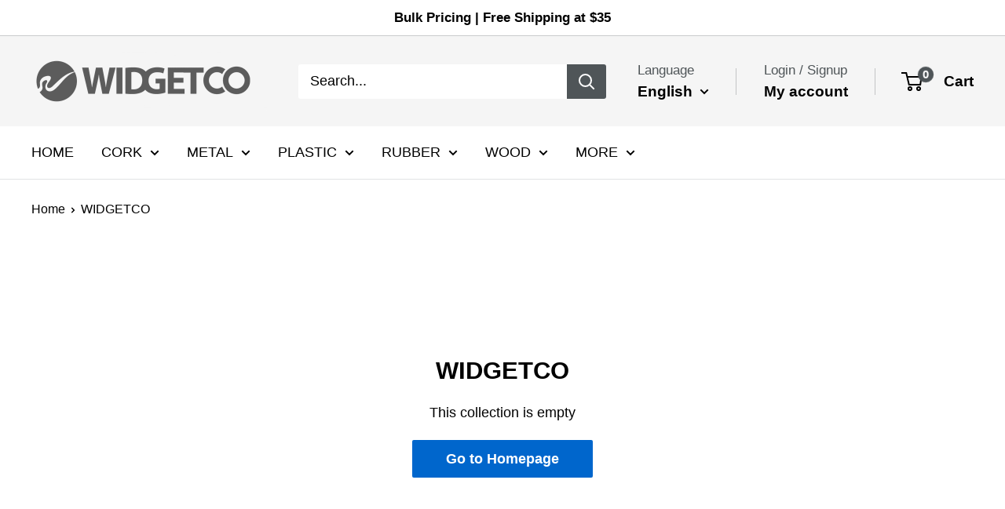

--- FILE ---
content_type: text/css
request_url: https://www.widgetco.com/cdn/shop/t/43/assets/custom.scss.css?v=41068769666255617111755197492
body_size: 692
content:
.template-collection .collection .collection-list__section{margin-bottom:0;margin-top:30px}.template-collection .collection .collection-list__section .collection-block-item__title{font-size:18px}.template-collection .product-item__price-list{display:none}.product-item__additional-fields{font-size:14px;line-height:1.5}.free-shipping-message{margin-top:20px}.custom-page-video-banner{margin-bottom:80px}@media screen and (max-width: 640px){.custom-page-video-banner{margin-bottom:30px}}.custom-page-video-banner .VideoWrapper{height:0;width:100%;position:relative;padding-top:56.25%}.custom-page-video-banner .VideoWrapper .VideoWrapper__player{position:absolute;top:0;left:0;width:100%;height:100%}.custom-page-video-banner .VideoWrapper .VideoWrapper__player video{width:100%;height:100%}.custom-page-image-with-text{margin-bottom:80px}@media screen and (max-width: 640px){.custom-page-image-with-text{margin-bottom:30px}}.custom-page-image-with-text .custom-page-image-with-text-grid{display:flex;flex-wrap:wrap;align-items:flex-start}.custom-page-image-with-text .custom-page-image-with-text-grid img{width:40%;display:block}@media screen and (max-width: 640px){.custom-page-image-with-text .custom-page-image-with-text-grid img{width:100%;margin-bottom:24px}}.custom-page-image-with-text .custom-page-image-with-text-grid .text-block{width:60%;padding-left:50px}@media screen and (max-width: 640px){.custom-page-image-with-text .custom-page-image-with-text-grid .text-block{width:100%;padding-left:0;text-align:center}}.custom-page-image-with-text .custom-page-image-with-text-grid .text-block h2{font-size:32px;font-weight:700;line-height:1}@media only screen and (max-width: 999px){.custom-page-image-with-text .custom-page-image-with-text-grid .text-block h2{font-size:28px}}@media screen and (max-width: 640px){.custom-page-image-with-text .custom-page-image-with-text-grid .text-block h2{font-size:25px}}.custom-page-image-with-text .custom-page-image-with-text-grid .text-block>p{font-size:16px;line-height:1.5}.custom-page-media-blocks{margin-bottom:80px}@media screen and (max-width: 640px){.custom-page-media-blocks{margin-bottom:30px}}.custom-page-media-blocks .custom-page-media-blocks-grid{display:flex;flex-wrap:wrap}.custom-page-media-blocks .custom-page-media-blocks-grid .full-block{width:100%;text-align:center;padding:100px 20px;background-repeat:no-repeat;background-position:center;background-size:cover}.custom-page-media-blocks .custom-page-media-blocks-grid .full-block h2{color:#fff;font-size:32px;font-weight:700;line-height:1}@media only screen and (max-width: 999px){.custom-page-media-blocks .custom-page-media-blocks-grid .full-block h2{font-size:28px}}@media screen and (min-width: 641px){.custom-page-media-blocks .custom-page-media-blocks-grid .full-block h2{max-width:50%;margin:0 auto 20px;font-size:25px}}.custom-page-media-blocks .custom-page-media-blocks-grid .full-block p{color:#fff;font-size:16px}@media screen and (min-width: 641px){.custom-page-media-blocks .custom-page-media-blocks-grid .full-block p{max-width:50%;margin:0 auto}}.custom-page-media-blocks .custom-page-media-blocks-grid .half-block{width:50%;text-align:center;background:#fff;display:flex;align-items:center}@media screen and (max-width: 640px){.custom-page-media-blocks .custom-page-media-blocks-grid .half-block{width:100%}}.custom-page-media-blocks .custom-page-media-blocks-grid .half-block .text-content{padding:54px}@media screen and (max-width: 640px){.custom-page-media-blocks .custom-page-media-blocks-grid .half-block .text-content{padding:34px}}.custom-page-media-blocks .custom-page-media-blocks-grid .half-block .logo{width:100px}.custom-page-media-blocks .custom-page-media-blocks-grid .half-block h2{font-size:32px;font-weight:700;line-height:1}@media only screen and (max-width: 999px){.custom-page-media-blocks .custom-page-media-blocks-grid .half-block h2{font-size:28px}}@media screen and (max-width: 640px){.custom-page-media-blocks .custom-page-media-blocks-grid .half-block h2{font-size:25px}}.custom-page-media-blocks .custom-page-media-blocks-grid .half-block p{font-size:16px}.custom-page-media-blocks .custom-page-media-blocks-grid .half-block .half-block-image{width:100%}.custom-page-grid{display:flex;flex-wrap:wrap;margin:0 -24px 80px}@media screen and (max-width: 640px){.custom-page-grid{margin:0 0 30px}}.custom-page-grid>h2{font-size:32px;font-weight:700;line-height:1;width:100%;text-align:center}@media only screen and (max-width: 999px){.custom-page-grid>h2{font-size:28px}}@media screen and (max-width: 640px){.custom-page-grid>h2{font-size:25px}}.custom-page-grid .custom-page-grid-item{width:33.333%;padding:0 24px 20px;text-align:center}@media screen and (max-width: 640px){.custom-page-grid .custom-page-grid-item{width:100%;padding:0 0 20px}}.custom-page-grid .custom-page-grid-item img{width:100%;display:block;margin-bottom:20px}.custom-page-grid .custom-page-grid-item h3{font-size:22px;text-transform:uppercase;line-height:1;font-weight:700}@media screen and (max-width: 640px){.custom-page-grid .custom-page-grid-item h3{font-size:18px}}.custom-page-grid .custom-page-grid-item p{font-size:16px}.custom-page-blocks-list{margin-bottom:80px}@media screen and (max-width: 640px){.custom-page-blocks-list{margin-bottom:30px}}.custom-page-blocks-list .headings{width:100%;text-align:center;margin-bottom:45px}@media only screen and (min-width: 1400px){.custom-page-blocks-list .headings{max-width:66.666%;margin:0 auto 45px}}.custom-page-blocks-list .headings h2{font-size:32px;font-weight:700;line-height:1}@media only screen and (max-width: 999px){.custom-page-blocks-list .headings h2{font-size:28px}}@media screen and (max-width: 640px){.custom-page-blocks-list .headings h2{font-size:25px}}.custom-page-blocks-list .headings p{font-size:16px}.custom-page-blocks-list .custom-page-blocks-list-wrapper{display:flex;flex-wrap:wrap;margin:0 -15px}.custom-page-blocks-list .custom-page-blocks-list-wrapper .custom-page-blocks-list-item{width:33.333%;padding:15px}@media only screen and (max-width: 999px){.custom-page-blocks-list .custom-page-blocks-list-wrapper .custom-page-blocks-list-item{width:50%}}@media screen and (max-width: 640px){.custom-page-blocks-list .custom-page-blocks-list-wrapper .custom-page-blocks-list-item{width:100%}}.custom-page-blocks-list .custom-page-blocks-list-wrapper .custom-page-blocks-list-item .text-block-wrapper{padding:10px;background:#fff;display:flex;height:100%}.custom-page-blocks-list .custom-page-blocks-list-wrapper .custom-page-blocks-list-item .text-block-wrapper .icon{display:flex;justify-content:center;align-items:center;width:48px;height:48px}.custom-page-blocks-list .custom-page-blocks-list-wrapper .custom-page-blocks-list-item .text-block-wrapper .icon svg{width:31px;overflow:hidden;color:#f76d0c}.custom-page-blocks-list .custom-page-blocks-list-wrapper .custom-page-blocks-list-item .text-block-wrapper .text{flex:1;padding-left:20px}.custom-page-blocks-list .custom-page-blocks-list-wrapper .custom-page-blocks-list-item .text-block-wrapper .text h5{font-weight:700;font-size:20px;margin-bottom:8px;line-height:1.2}.custom-page-blocks-list .custom-page-blocks-list-wrapper .custom-page-blocks-list-item .text-block-wrapper .text p{font-size:16px}.collection-list__section .grid{align-items:stretch}.collection-list__section .collection-block-item__title{position:relative;transform:none;top:auto;left:auto;color:#000;margin-top:10px}.collection-list__section .main_box{border:5px solid #fff;box-shadow:0 2px 2px #0b191c1a;background-color:#fff;height:100%}.collection-list__section .main_box .desc{padding:0 20px;line-height:1.4}.product-block-list__item--specifications{margin:15px 0}.collection-block-item__link{text-align:center;margin:20px auto 10px;width:100%}.additional_description{margin:10px 0}.collection-block-item__title{text-shadow:none}.free-delivery-message{display:flex;font-weight:700;margin-bottom:15px}.free-delivery-message svg{width:30px;height:30px;margin-right:10px}.featured-product .free-delivery-message{margin-bottom:15px}.collection__header .collection__title{text-align:center}.collection__header .collection__description{max-width:830px;margin-left:auto;margin-right:auto}@media screen and (min-width: 1280px){.product-item--list .product-item__image-wrapper{width:310px}}@media screen and (max-width: 640px){.product-item--list .product-item__image-wrapper{width:154px}}.photo_credit{text-align:right;padding:5px 0;font-style:italic}@media screen and (max-width: 640px){.photo_credit{font-size:13px}}@media screen and (min-width: 641px){.page-list-collections .page__content{margin-bottom:60px}}.collection__header .collection__description{border-top:1px solid var(--border-color);padding-top:30px}.collection__toolbar .free-delivery-message{margin-top:0;margin-bottom:0;white-space:nowrap}.collection__toolbar .additional_description{padding:0 15px}@media screen and (max-width: 640px){.collection__toolbar .additional_description{order:1;width:100%;text-align:center}}.collection__toolbar .additional_description a:hover{text-decoration:underline}@media screen and (max-width: 640px){.collection__toolbar{flex-wrap:wrap}}.spr-review-reportreview{opacity:0;visibility:hidden;pointer-events:none}.collection__header--brand .collection__header-inner{width:100%}.product-meta__flex_block{display:flex;align-items:center;margin-bottom:15px;justify-content:space-between}.product-meta__flex_block .free-delivery-message{margin:0}.collection__toolbar .additional_description{justify-content:center}.collection__toolbar .additional_description>a{margin:0 20px}@media screen and (max-width: 991px){.collection__toolbar .additional_description>a{margin:0 3px}}.collection__brand-logo-wrapper{border:0px solid var(--border-color)}.product-reviews-card .loox-reviews-default{max-width:100%}
/*# sourceMappingURL=/cdn/shop/t/43/assets/custom.scss.css.map?v=41068769666255617111755197492 */


--- FILE ---
content_type: text/javascript; charset=utf-8
request_url: https://s3.us-east-2.amazonaws.com/orderlogic-production/widgetco-inc_constraints.js?202502190343
body_size: 4001
content:
var olConstraints = {"shop_id":49573396641,"money_format":"${{amount}}","order_min_quantity":null,"order_max_quantity":null,"messages":{},"5831079133345_minimum":{"product_id":5831079133345,"product":{"title":"1+1 Wine Corks with Custom Printing"},"variant_count":1,"type":"minimum","amount":"1000"},"5831078903969_minimum":{"product_id":5831078903969,"product":{"title":"Agglomerated Wine Corks with Custom Printing"},"variant_count":1,"type":"minimum","amount":"1000"},"5831078936737_minimum":{"product_id":5831078936737,"product":{"title":"Colmated Wine Corks with Custom Printing"},"variant_count":1,"type":"minimum","amount":"1000"},"5831079166113_minimum":{"product_id":5831079166113,"product":{"title":"Extra Quality Natural Wine Corks with Custom Printing"},"variant_count":1,"type":"minimum","amount":"1000"},"5831079002273_minimum":{"product_id":5831079002273,"product":{"title":"First Quality Natural Wine Corks with Custom Printing"},"variant_count":1,"type":"minimum","amount":"1000"},"5831079067809_minimum":{"product_id":5831079067809,"product":{"title":"Super Quality Natural Wine Corks with Custom Printing"},"variant_count":1,"type":"minimum","amount":"1000"},"7347286114465_minimum":{"product_id":7347286114465,"product":{"title":"1/4\" Custom Color Hole Plugs"},"variant_count":1,"type":"minimum","amount":"25000"},"7347286114465_multiple":{"product_id":7347286114465,"product":{"title":"1/4\" Custom Color Hole Plugs"},"variant_count":1,"type":"multiple","amount":"1000"},"7063153246369_minimum":{"product_id":7063153246369,"product":{"title":"1/2\" Custom Color Hole Plugs"},"variant_count":1,"type":"minimum","amount":"25000"},"7063153246369_multiple":{"product_id":7063153246369,"product":{"title":"1/2\" Custom Color Hole Plugs"},"variant_count":1,"type":"multiple","amount":"1000"},"7652816912545_multiple":{"product_id":7652816912545,"product":{"title":"12mm Custom Color Hole Plugs"},"variant_count":1,"type":"multiple","amount":"1000"},"7625502884001_minimum":{"product_id":7625502884001,"product":{"title":"3/8\" (10mm) Custom Color Hole Plugs"},"variant_count":1,"type":"minimum","amount":"25000"},"7652834115745_minimum":{"product_id":7652834115745,"product":{"title":"5/8\" Custom Color Hole Plugs"},"variant_count":1,"type":"minimum","amount":"25000"},"7652822188193_minimum":{"product_id":7652822188193,"product":{"title":"5/16\" | 8mm Custom Color Hole Plugs"},"variant_count":1,"type":"minimum","amount":"25000"},"7652815896737_minimum":{"product_id":7652815896737,"product":{"title":"10mm Custom Color Hole Plugs"},"variant_count":1,"type":"minimum","amount":"25000"},"7652815896737_multiple":{"product_id":7652815896737,"product":{"title":"10mm Custom Color Hole Plugs"},"variant_count":1,"type":"multiple","amount":"1000"},"7652816912545_minimum":{"product_id":7652816912545,"product":{"title":"12mm Custom Color Hole Plugs"},"variant_count":1,"type":"minimum","amount":"25000"},"7625502884001_multiple":{"product_id":7625502884001,"product":{"title":"3/8\" (10mm) Custom Color Hole Plugs"},"variant_count":1,"type":"multiple","amount":"1000"},"7652834115745_multiple":{"product_id":7652834115745,"product":{"title":"5/8\" Custom Color Hole Plugs"},"variant_count":1,"type":"multiple","amount":"1000"},"7652822188193_multiple":{"product_id":7652822188193,"product":{"title":"5/16\" | 8mm Custom Color Hole Plugs"},"variant_count":1,"type":"multiple","amount":"1000"},"5831098957985_minimum":{"product_id":5831098957985,"product":{"title":"Flor Quality Natural Wine Corks with Custom Printing"},"variant_count":1,"type":"minimum","amount":"1000"},"7760865263777_multiple":{"product_id":7760865263777,"product":{"title":"6mm Custom Color Hole Plugs"},"variant_count":1,"type":"multiple","amount":"1000"},"7760865263777_minimum":{"product_id":7760865263777,"product":{"title":"6mm Custom Color Hole Plugs"},"variant_count":1,"type":"minimum","amount":"25000"},"tag_constraints":{},"tier":1,"deleted":false,"cart_metadata":false,"hide_dynamic_checkout_button":true}

--- FILE ---
content_type: text/javascript
request_url: https://www.widgetco.com/cdn/shop/t/43/assets/custom.js?v=80252894593451877551755197470
body_size: 2476
content:
/*!
 *  @preserve
 * 
 * Readmore.js plugin
 * Author: @jed_foster
 * Project home: jedfoster.com/Readmore.js
 * Version: 3.0.0-beta-1
 * Licensed under the MIT license
 * 
 * Debounce function from davidwalsh.name/javascript-debounce-function
 */(function(e,t){typeof exports=="object"&&typeof module=="object"?module.exports=t():typeof define=="function"&&define.amd?define("Readmore",[],t):typeof exports=="object"?exports.Readmore=t():e.Readmore=t()})(window,function(){return function(e){var t={};function o(n){if(t[n])return t[n].exports;var r=t[n]={i:n,l:!1,exports:{}};return e[n].call(r.exports,r,r.exports,o),r.l=!0,r.exports}return o.m=e,o.c=t,o.d=function(e2,t2,n){o.o(e2,t2)||Object.defineProperty(e2,t2,{enumerable:!0,get:n})},o.r=function(e2){typeof Symbol!="undefined"&&Symbol.toStringTag&&Object.defineProperty(e2,Symbol.toStringTag,{value:"Module"}),Object.defineProperty(e2,"__esModule",{value:!0})},o.t=function(e2,t2){if(1&t2&&(e2=o(e2)),8&t2||4&t2&&typeof e2=="object"&&e2&&e2.__esModule)return e2;var n=Object.create(null);if(o.r(n),Object.defineProperty(n,"default",{enumerable:!0,value:e2}),2&t2&&typeof e2!="string")for(var r in e2)o.d(n,r,function(t3){return e2[t3]}.bind(null,r));return n},o.n=function(e2){var t2=e2&&e2.__esModule?function(){return e2.default}:function(){return e2};return o.d(t2,"a",t2),t2},o.o=function(e2,t2){return Object.prototype.hasOwnProperty.call(e2,t2)},o.p="",o(o.s=0)}({"./node_modules/@babel/runtime/helpers/classCallCheck.js":function(e,t){e.exports=function(e2,t2){if(!(e2 instanceof t2))throw new TypeError("Cannot call a class as a function")}},"./node_modules/@babel/runtime/helpers/createClass.js":function(e,t){function o(e2,t2){for(var o2=0;o2<t2.length;o2++){var n=t2[o2];n.enumerable=n.enumerable||!1,n.configurable=!0,"value"in n&&(n.writable=!0),Object.defineProperty(e2,n.key,n)}}e.exports=function(e2,t2,n){return t2&&o(e2.prototype,t2),n&&o(e2,n),e2}},"./node_modules/@babel/runtime/helpers/typeof.js":function(e,t){function o(e2){return(o=typeof Symbol=="function"&&typeof Symbol.iterator=="symbol"?function(e3){return typeof e3}:function(e3){return e3&&typeof Symbol=="function"&&e3.constructor===Symbol&&e3!==Symbol.prototype?"symbol":typeof e3})(e2)}function n(t2){return typeof Symbol=="function"&&o(Symbol.iterator)==="symbol"?e.exports=n=function(e2){return o(e2)}:e.exports=n=function(e2){return e2&&typeof Symbol=="function"&&e2.constructor===Symbol&&e2!==Symbol.prototype?"symbol":o(e2)},n(t2)}e.exports=n},"./src/readmore.js":function(e,t,o){"use strict";o.r(t);var n=o("./node_modules/@babel/runtime/helpers/classCallCheck.js"),r=o.n(n),i=o("./node_modules/@babel/runtime/helpers/createClass.js"),a=o.n(i),l=o("./node_modules/@babel/runtime/helpers/typeof.js"),s=o.n(l),c=0,d=[];function u(e2,t2,o2){for(var n2=0;n2<e2.length;n2+=1)t2.call(o2,e2[n2],n2)}function f(){return"rmjs-".concat(c+=1)}function p(e2){e2.style.height="auto";var t2=parseInt(e2.getBoundingClientRect().height,10),o2=parseInt(window.getComputedStyle(e2).maxHeight,10),n2=parseInt(e2.readmore.defaultHeight,10);e2.readmore.expandedHeight=t2,e2.readmore.maxHeight=o2,e2.readmore.collapsedHeight=o2||e2.readmore.collapsedHeight||n2,e2.style.maxHeight="none"}function m(e2,t2){if(!d[e2]){var o2="";t2.embedCSS&&t2.blockCSS!==""&&(o2+="".concat(e2," + [data-readmore-toggle], ").concat(e2,"[data-readmore] {\n        ").concat(t2.blockCSS,"\n      }")),o2+="".concat(e2,"[data-readmore] {\n      transition: height ").concat(t2.speed,"ms;\n      overflow: hidden;\n    }"),n2=document,r2=o2,(i2=n2.createElement("style")).type="text/css",i2.styleSheet?i2.styleSheet.cssText=r2:i2.appendChild(n2.createTextNode(r2)),n2.getElementsByTagName("head")[0].appendChild(i2),d[e2]=!0}var n2,r2,i2}function h(e2,t2,o2){var n2=e2;typeof e2=="function"&&(n2=e2(t2));var r2,i2,a2=(r2=n2,(i2=document.createElement("div")).innerHTML=r2,i2.firstChild);return a2.setAttribute("data-readmore-toggle",t2.id),a2.setAttribute("aria-controls",t2.id),a2.addEventListener("click",function(e3){this.toggle(t2,e3)}.bind(o2)),a2}[Element.prototype,CharacterData.prototype,DocumentType.prototype].forEach(function(e2){Object.prototype.hasOwnProperty.call(e2,"remove")||Object.defineProperty(e2,"remove",{configurable:!0,enumerable:!0,writable:!0,value:function(){this.parentNode!==null&&this.parentNode.removeChild(this)}})});var y,g,b,v,S=(y=function(){u(document.querySelectorAll("[data-readmore]"),function(e2){var t2=e2.getAttribute("aria-expanded")==="true";p(e2),e2.style.height="".concat(t2?e2.readmore.expandedHeight:e2.readmore.collapsedHeight,"px")})},g=100,function(){for(var e2=this,t2=arguments.length,o2=new Array(t2),n2=0;n2<t2;n2++)o2[n2]=arguments[n2];var r2=b&&!v;clearTimeout(v),v=setTimeout(function(){v=null,b||y.apply(e2,o2)},g),r2&&y.apply(this,o2)}),x={speed:100,collapsedHeight:200,heightMargin:16,moreLink:'<a href="#">Read More</a>',lessLink:'<a href="#">Close</a>',embedCSS:!0,blockCSS:"display: block; width: 100%;",startOpen:!1,sourceOrder:"after",blockProcessed:function(){},beforeToggle:function(){},afterToggle:function(){}},j=function(){function e2(){var t2=this;if(r()(this,e2),typeof window!="undefined"&&typeof document!="undefined"&&document.querySelectorAll&&window.addEventListener){for(var o2=arguments.length,n2=new Array(o2),i2=0;i2<o2;i2++)n2[i2]=arguments[i2];var a2,l2=n2[0],c2=n2[1];(a2=typeof l2=="string"?document.querySelectorAll(l2):l2.nodeName?[l2]:l2).length&&(this.options=function e3(){for(var t3=arguments.length,o3=new Array(t3),n3=0;n3<t3;n3++)o3[n3]=arguments[n3];var r2={}.hasOwnProperty,i3=o3[0],a3=o3[1];if(o3.length>2){var l3=[];for(Object.keys(o3).forEach(function(e4){l3.push(o3[e4])});l3.length>2;){var c3=l3.shift(),d2=l3.shift();l3.unshift(e3(c3,d2))}i3=l3.shift(),a3=l3.shift()}return a3&&Object.keys(a3).forEach(function(t4){r2.call(a3,t4)&&(s()(a3[t4])==="object"?(i3[t4]=i3[t4]||{},i3[t4]=e3(i3[t4],a3[t4])):i3[t4]=a3[t4])}),i3}({},x,c2),typeof l2=="string"?m(l2,this.options):(this.instanceSelector=".".concat(f()),m(this.instanceSelector,this.options)),window.addEventListener("load",S),window.addEventListener("resize",S),this.elements=[],u(a2,function(e3){t2.instanceSelector&&e3.classList.add(t2.instanceSelector.substr(1));var o3=t2.options.startOpen;e3.readmore={defaultHeight:t2.options.collapsedHeight,heightMargin:t2.options.heightMargin},p(e3);var n3=e3.readmore.heightMargin;if(e3.getBoundingClientRect().height<=e3.readmore.collapsedHeight+n3)typeof t2.options.blockProcessed=="function"&&t2.options.blockProcessed(e3,!1);else{e3.setAttribute("data-readmore",""),e3.setAttribute("aria-expanded",o3),e3.id=e3.id||f();var r2=h(o3?t2.options.lessLink:t2.options.moreLink,e3,t2);e3.parentNode.insertBefore(r2,t2.options.sourceOrder==="before"?e3:e3.nextSibling),e3.style.height="".concat(o3?e3.readmore.expandedHeight:e3.readmore.collapsedHeight,"px"),typeof t2.options.blockProcessed=="function"&&t2.options.blockProcessed(e3,!0),t2.elements.push(e3)}}))}}return a()(e2,[{key:"toggle",value:function(){var e3=this,t2=arguments.length<=0?void 0:arguments[0],o2=function(t3){var o3=document.querySelector('[aria-controls="'.concat(t3.id,'"]')),n3=t3.getBoundingClientRect().height<=t3.readmore.collapsedHeight,r2=n3?t3.readmore.expandedHeight:t3.readmore.collapsedHeight;if(!(typeof e3.options.beforeToggle=="function"&&e3.options.beforeToggle(o3,t3,!n3)===!1)){t3.style.height="".concat(r2,"px");var i2=function r3(i3){typeof e3.options.afterToggle=="function"&&e3.options.afterToggle(o3,t3,n3),i3.stopPropagation(),t3.setAttribute("aria-expanded",n3),t3.removeEventListener("transitionend",r3,!1)};t3.addEventListener("transitionend",i2,!1),e3.options.speed<1&&i2.call(e3,{target:t3});var a2=n3?e3.options.lessLink:e3.options.moreLink;a2?o3&&o3.parentNode&&o3.parentNode.replaceChild(h(a2,t3,e3),o3):o3.remove()}};if(typeof t2=="string"&&(t2=document.querySelectorAll(t2)),!t2)throw new Error("Element MUST be either an HTML node or querySelector string");var n2=arguments.length<=1?void 0:arguments[1];n2&&(n2.preventDefault(),n2.stopPropagation()),s()(t2)!=="object"||t2.nodeName?o2(t2):u(t2,o2)}},{key:"destroy",value:function(e3){var t2=this;u(e3?typeof e3=="string"?document.querySelectorAll(e3):e3.nodeName?[e3]:e3:this.elements,function(e4){if(t2.elements.indexOf(e4)!==-1){t2.elements=t2.elements.filter(function(t3){return t3!==e4}),t2.instanceSelector&&e4.classList.remove(t2.instanceSelector.substr(1)),delete e4.readmore,e4.style.height="initial",e4.style.maxHeight="initial",e4.removeAttribute("data-readmore"),e4.removeAttribute("aria-expanded");var o2=document.querySelector('[aria-controls="'.concat(e4.id,'"]'));o2&&o2.remove(),e4.id.indexOf("rmjs-")!==-1&&e4.removeAttribute("id")}})}}]),e2}();j.VERSION="3.0.0-beta-1",t.default=j},0:function(e,t,o){e.exports=o("./src/readmore.js")}}).default}),document.addEventListener("DOMContentLoaded",function(){var $plusBulkTable=document.querySelector(".plus-bulk-pricing");if($plusBulkTable!==null)for(var currencySymbol=$plusBulkTable.dataset.currencySymbol,basePrice=$plusBulkTable.dataset.basePrice,unitSuffix=$plusBulkTable.dataset.unitSuffix,$prices=$plusBulkTable.querySelectorAll(".plus-price"),i=0;i<$prices.length;i++){var currentPrice=$prices[i].textContent.replace(/\$|\/|ea/g,""),convertedPrice=(parseFloat(currentPrice)*Shopify.currency.rate).toFixed(2).toString();basePrice.charAt(basePrice.length-3)==","&&(convertedPrice=convertedPrice.replace(".",",")),$prices[i].textContent=currencySymbol+convertedPrice+"/"+unitSuffix}});
//# sourceMappingURL=/cdn/shop/t/43/assets/custom.js.map?v=80252894593451877551755197470
